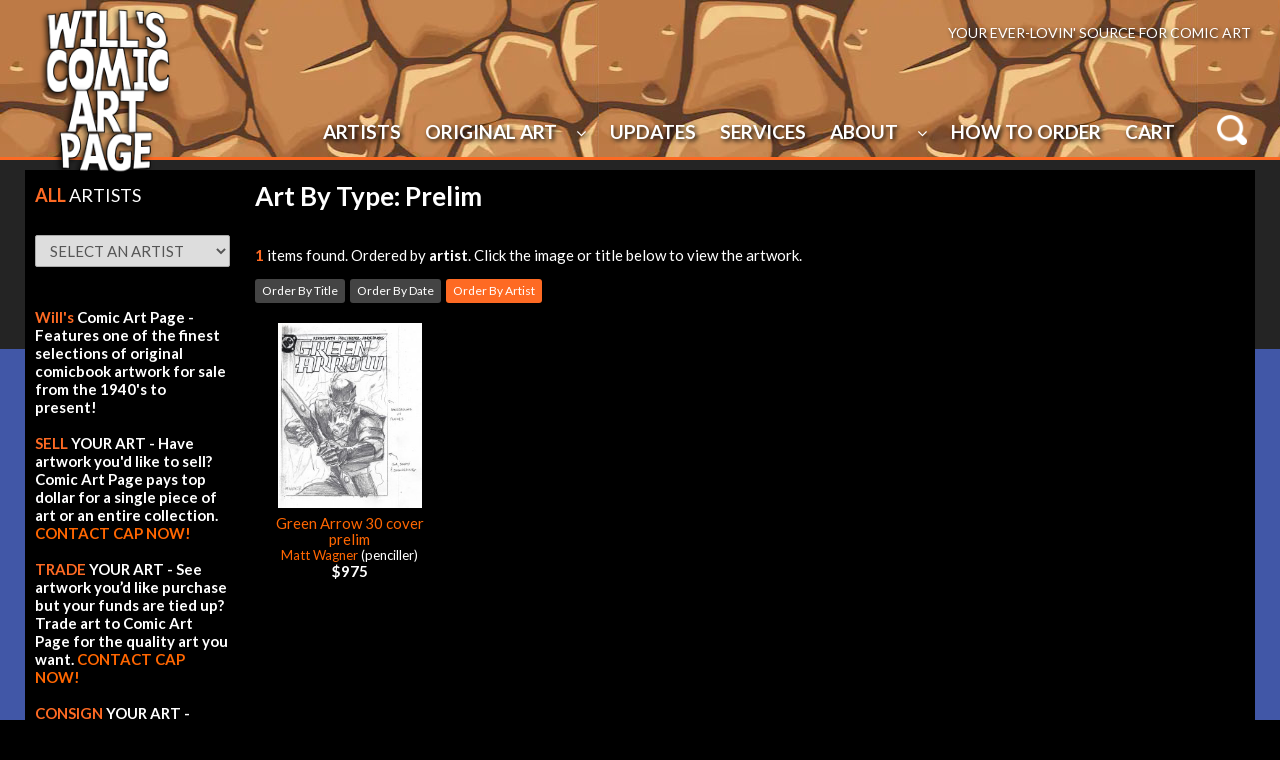

--- FILE ---
content_type: text/html
request_url: https://www.comicartpage.com/artbytype.asp?i=12&order=artist
body_size: 7124
content:


<!doctype html>
<html class="no-js">
    <head>

		<title>New Art</title>
			<meta name="viewport" content="width=device-width, initial-scale=1.0, minimum-scale=1.0, maximum-scale=1.0, user-scalable=no" />
		<meta http-equiv="Content-type" content="text/html; charset=UTF-8">
		<link rel="stylesheet" href="/lib/css/responsive06032020.css">
        <link href="https://fonts.googleapis.com/css?family=Lato:400,700,400italic" rel='stylesheet' type='text/css'>
        <script src="https://use.fontawesome.com/7e7b6ee9ae.js"></script>
		<link rel="dns-prefetch" href="//fonts.googleapis.com">
		<link rel="dns-prefetch" href="//www.google-analytics.com">
		<link rel="icon" type="image/png" href="/favicon-will.png" sizes="64x64" />

<!-- Global site tag (gtag.js) - Google Analytics -->
<script async src="https://www.googletagmanager.com/gtag/js?id=UA-562437-64"></script>
<script>
  window.dataLayer = window.dataLayer || [];
  function gtag(){dataLayer.push(arguments);}
  gtag('js', new Date());

  gtag('config', 'UA-562437-64');
</script>

 <script>
<!--

if (window != top) top.location.href = location.href;

// -->
</script>

		<link rel="canonical" href="https://www.comicartpage.com/artbytype.asp?i=12&order=artist" />

		<link rel='index' title='Will' s Comic Art Page' href="https://www.comicartpage.com" />
        <script src="https://use.fontawesome.com/7e7b6ee9ae.js"></script>
    </head>
    <body>
<div class="header">
			<div class="headerblock">
				<div class="social"><span style="font-size: 14px; color: white; text-shadow: 2px 2px 4px #000000; ">YOUR EVER-LOVIN' SOURCE FOR COMIC ART</span><br>

				</div>
				<div class="header-left">
			  		<a href="/"><img src="https://comicartpage.b-cdn.net/lib/images/WillsComicArtPage-Logo.png" class="logo" alt="Will's Comic Art Page" title="Will's Comic Art Page" /></a>
			  	</div>
			  	<div class="header-right">
					<div class="searchexpander"><img src="https://comicartpage.b-cdn.net/lib/images/buttons/magnifying-glass-3-xxl.png" class="searchbutton" style="max-height:100%; cursor:pointer;" /></div>

			  	</div>
			  	<div class="lc"></div>
			  	
				<div class="navigation-full">
					<div id='main-menu' class='main-menu'>
						<div class='container-menu'>
							<nav class='navigation'>
							  <span class='hamburger-menu'>
								<span class='burger-1'></span>
								<span class='burger-2'></span>
								<span class='burger-3'></span>
							  </span>
							  <ul class='core-menu'>
								<!-- <li><a href="/">Home</a></li> -->
								<li><a href="/artists.asp">Artists</a></li>
								<li><a href="/originalart.asp">Original Art<span class='toggle'></span></a>
									<ul class='dropdown'>
															
				<li><a href="/artbytype.asp?i=4">
				Commission</a></li>

															
				<li><a href="/artbytype.asp?i=1">
				Cover</a></li>

															
				<li><a href="/artbytype.asp?i=7">
				Double Page Spread</a></li>

															
				<li><a href="/artbytype.asp?i=3">
				Interior Page</a></li>

															
				<li><a href="/artbytype.asp?i=6">
				Pinup</a></li>

															
				<li><a href="/artbytype.asp?i=12">
				Prelim</a></li>

															
				<li><a href="/artbytype.asp?i=5">
				Specialty Piece</a></li>

															
				<li><a href="/artbytype.asp?i=2">
				Splash Page</a></li>

															
				<li><a href="/artbytype.asp?i=10">
				Strip Art</a></li>

				
				<li><a href="/fortrade.asp">TRADE ONLY</a></li>
				<li><a href="/artordered.asp">ALL ARTWORK</a></li>

									</ul>
								</li>
								<li><a href="/newitems.asp">Updates</a> 

								</li>
								<li><a href="/services.asp">Services</a> 

								</li>
								<li><a href="/about.asp">About<span class='toggle'></span></a> 
									<ul class='dropdown'>
										<li><a href="/mywantlist.asp">My Want List</a></li>
									</ul>
								</li>
								<li><a href="/contact.asp">How To Order</a></li>
								<li><a href="/cart.asp">Cart</a></li>
							  </ul>
							</nav>
						</div><!--container menu -->
					</div><!-- main menu -->	
				</div><!-- nav full -->					  	
			</div><!-- headerblock -->	
		</div><!-- header -->
		<div class="searchbox">
			<div class="searchblock">
				<div style="position:absolute; bottom:0px; right:10px;height: 30px; width:100%;">
			
					<form name="frmSearch" method="POST" action="/SearchResult.asp">
					<input type="Submit" name="btnSubmit" class="search-button" value="GO!" />
					<input type="textbox" name="txtSearch" class="search-textbox" value="" placeholder="Enter Search Text" />
					</form>	
			
				</div>
			</div>
		</div>           	

		
		<div class="headerblock" style="margin-bottom:10px; color:#FFF;">space. the final frontier.</div>	
		<div class="section">

			<div class="column-left">
				<div style="padding-left:5px;">

					<div style="margin:0px auto 10px auto;">
					
						<h2 style="line-height:40px; margin:0; text-transform:uppercase;font-weight:400;"><b style="font-weight:700; color:#fe6a23;">All</b> Artists</h2>
					</div>


								<form method="POST" name="frmSelectArtist">
									<select size="1" name="Artists" onChange="if(options[selectedIndex].value) window.location.href=(options[selectedIndex].value)" id="soflow" >
										<option value="" style="color:#000;">SELECT AN ARTIST</option>

										<option value="/ArtistGalleryRoom.asp?ArtistId=920"style="color:#000;">Jack &nbsp;Abel</option>

										<option value="/ArtistGalleryRoom.asp?ArtistId=2806"style="color:#000;">Joe&nbsp;Albelo</option>

										<option value="/ArtistGalleryRoom.asp?ArtistId=929"style="color:#000;">Jim &nbsp;Aparo</option>

										<option value="/ArtistGalleryRoom.asp?ArtistId=890"style="color:#000;">Eduardo &nbsp;Barreto</option>

										<option value="/ArtistGalleryRoom.asp?ArtistId=2801"style="color:#000;">Diego&nbsp;Bernard</option>

										<option value="/ArtistGalleryRoom.asp?ArtistId=927"style="color:#000;">Jerry &nbsp;Bingham</option>

										<option value="/ArtistGalleryRoom.asp?ArtistId=1495"style="color:#000;">Brett&nbsp;Breeding</option>

										<option value="/ArtistGalleryRoom.asp?ArtistId=898"style="color:#000;">Frank &nbsp;Brunner </option>

										<option value="/ArtistGalleryRoom.asp?ArtistId=1006"style="color:#000;">Rich &nbsp;Buckler</option>

										<option value="/ArtistGalleryRoom.asp?ArtistId=942"style="color:#000;">John &nbsp;Buscema</option>

										<option value="/ArtistGalleryRoom.asp?ArtistId=1021"style="color:#000;">Sal &nbsp;Buscema</option>

										<option value="/ArtistGalleryRoom.asp?ArtistId=943"style="color:#000;">John &nbsp;Byrne</option>

										<option value="/ArtistGalleryRoom.asp?ArtistId=914"style="color:#000;">Howard &nbsp;Chaykin</option>

										<option value="/ArtistGalleryRoom.asp?ArtistId=931"style="color:#000;">Jim &nbsp;Cheung</option>

										<option value="/ArtistGalleryRoom.asp?ArtistId=1177"style="color:#000;">Vince &nbsp;Colletta </option>

										<option value="/ArtistGalleryRoom.asp?ArtistId=1375"style="color:#000;">Sam&nbsp;De La Rosa</option>

										<option value="/ArtistGalleryRoom.asp?ArtistId=1733"style="color:#000;">Gabriele&nbsp;Dell'Otto</option>

										<option value="/ArtistGalleryRoom.asp?ArtistId=1189"style="color:#000;">Mike&nbsp;Esposito</option>

										<option value="/ArtistGalleryRoom.asp?ArtistId=876"style="color:#000;">David &nbsp;Finch</option>

										<option value="/ArtistGalleryRoom.asp?ArtistId=1565"style="color:#000;">Fred&nbsp;Fredericks</option>

										<option value="/ArtistGalleryRoom.asp?ArtistId=1397"style="color:#000;">Richard&nbsp;Friend</option>

										<option value="/ArtistGalleryRoom.asp?ArtistId=1651"style="color:#000;">Jose Luis&nbsp;Garcia-Lopez</option>

										<option value="/ArtistGalleryRoom.asp?ArtistId=1084"style="color:#000;">Frank&nbsp;Giacoia</option>

										<option value="/ArtistGalleryRoom.asp?ArtistId=1262"style="color:#000;">Joe&nbsp;Giella</option>

										<option value="/ArtistGalleryRoom.asp?ArtistId=1137"style="color:#000;">Tom&nbsp;Grummett</option>

										<option value="/ArtistGalleryRoom.asp?ArtistId=922"style="color:#000;">Jackson &nbsp;Guice</option>

										<option value="/ArtistGalleryRoom.asp?ArtistId=1336"style="color:#000;">Scott&nbsp;Hanna</option>

										<option value="/ArtistGalleryRoom.asp?ArtistId=1602"style="color:#000;">Jan Anton&nbsp;Harps</option>

										<option value="/ArtistGalleryRoom.asp?ArtistId=1388"style="color:#000;">Doug&nbsp;Hazlewood</option>

										<option value="/ArtistGalleryRoom.asp?ArtistId=1315"style="color:#000;">Dave&nbsp;Hunt</option>

										<option value="/ArtistGalleryRoom.asp?ArtistId=861"style="color:#000;">Carmine &nbsp;Infantino</option>

										<option value="/ArtistGalleryRoom.asp?ArtistId=1547"style="color:#000;">Dennis&nbsp;Jensen</option>

										<option value="/ArtistGalleryRoom.asp?ArtistId=1363"style="color:#000;">Phil&nbsp;Jimenez</option>

										<option value="/ArtistGalleryRoom.asp?ArtistId=909"style="color:#000;">Gil &nbsp;Kane</option>

										<option value="/ArtistGalleryRoom.asp?ArtistId=1232"style="color:#000;">Greg&nbsp;Land</option>

										<option value="/ArtistGalleryRoom.asp?ArtistId=1112"style="color:#000;">Salvador&nbsp;Larocca</option>

										<option value="/ArtistGalleryRoom.asp?ArtistId=912"style="color:#000;">Greg &nbsp;LaRocque</option>

										<option value="/ArtistGalleryRoom.asp?ArtistId=1116"style="color:#000;">Jae&nbsp;Lee</option>

										<option value="/ArtistGalleryRoom.asp?ArtistId=1599"style="color:#000;">Jay&nbsp;Leisten</option>

										<option value="/ArtistGalleryRoom.asp?ArtistId=1104"style="color:#000;">Kevin&nbsp;Maguire</option>

										<option value="/ArtistGalleryRoom.asp?ArtistId=995"style="color:#000;">Pablo &nbsp;Marcos</option>

										<option value="/ArtistGalleryRoom.asp?ArtistId=1731"style="color:#000;">Felipe&nbsp;Massafera</option>

										<option value="/ArtistGalleryRoom.asp?ArtistId=1682"style="color:#000;">J.P.&nbsp;Mayer</option>

										<option value="/ArtistGalleryRoom.asp?ArtistId=1029"style="color:#000;">Scott &nbsp;McDaniel</option>

										<option value="/ArtistGalleryRoom.asp?ArtistId=1337"style="color:#000;">Frank&nbsp;McLaughlin</option>

										<option value="/ArtistGalleryRoom.asp?ArtistId=1061"style="color:#000;">Bob&nbsp;McLeod</option>

										<option value="/ArtistGalleryRoom.asp?ArtistId=1086"style="color:#000;">Al&nbsp;Milgrom</option>

										<option value="/ArtistGalleryRoom.asp?ArtistId=1372"style="color:#000;">Steve&nbsp;Mitchell</option>

										<option value="/ArtistGalleryRoom.asp?ArtistId=1485"style="color:#000;">Mike&nbsp;Nasser</option>

										<option value="/ArtistGalleryRoom.asp?ArtistId=1327"style="color:#000;">Paul&nbsp;Neary</option>

										<option value="/ArtistGalleryRoom.asp?ArtistId=917"style="color:#000;">Irv &nbsp;Novick</option>

										<option value="/ArtistGalleryRoom.asp?ArtistId=2778"style="color:#000;">Andy&nbsp;Park</option>

										<option value="/ArtistGalleryRoom.asp?ArtistId=1594"style="color:#000;">Mark&nbsp;Pennington</option>

										<option value="/ArtistGalleryRoom.asp?ArtistId=1369"style="color:#000;">Joe&nbsp;Phillips</option>

										<option value="/ArtistGalleryRoom.asp?ArtistId=2827"style="color:#000;">Jeff&nbsp;Purves</option>

										<option value="/ArtistGalleryRoom.asp?ArtistId=1632"style="color:#000;">Denis&nbsp;Rodier</option>

										<option value="/ArtistGalleryRoom.asp?ArtistId=947"style="color:#000;">John &nbsp;Romita Sr.</option>

										<option value="/ArtistGalleryRoom.asp?ArtistId=1202"style="color:#000;">Joe&nbsp;Rubinstein</option>

										<option value="/ArtistGalleryRoom.asp?ArtistId=1001"style="color:#000;">Paul &nbsp;Ryan</option>

										<option value="/ArtistGalleryRoom.asp?ArtistId=835"style="color:#000;">Alex &nbsp;Saviuk</option>

										<option value="/ArtistGalleryRoom.asp?ArtistId=1069"style="color:#000;">Bart&nbsp;Sears</option>

										<option value="/ArtistGalleryRoom.asp?ArtistId=1625"style="color:#000;">Jon&nbsp;Sibal</option>

										<option value="/ArtistGalleryRoom.asp?ArtistId=1074"style="color:#000;">Joe&nbsp;Sinnott</option>

										<option value="/ArtistGalleryRoom.asp?ArtistId=1678"style="color:#000;">Paulo&nbsp;Siqueira</option>

										<option value="/ArtistGalleryRoom.asp?ArtistId=838"style="color:#000;">Andy &nbsp;Smith</option>

										<option value="/ArtistGalleryRoom.asp?ArtistId=1324"style="color:#000;">Bob&nbsp;Smith</option>

										<option value="/ArtistGalleryRoom.asp?ArtistId=1628"style="color:#000;">Ryan&nbsp;Sook</option>

										<option value="/ArtistGalleryRoom.asp?ArtistId=1097"style="color:#000;">Chic&nbsp;Stone</option>

										<option value="/ArtistGalleryRoom.asp?ArtistId=1303"style="color:#000;">Ty&nbsp;Templeton</option>

										<option value="/ArtistGalleryRoom.asp?ArtistId=1188"style="color:#000;">Matt&nbsp;Wagner</option>

										<option value="/ArtistGalleryRoom.asp?ArtistId=1182"style="color:#000;">Chris&nbsp;Warner</option>

										<option value="/ArtistGalleryRoom.asp?ArtistId=2783"style="color:#000;">Andrew&nbsp;Wildman</option>

										<option value="/ArtistGalleryRoom.asp?ArtistId=1016"style="color:#000;">Ron &nbsp;Wilson</option>

										<option value="/ArtistGalleryRoom.asp?ArtistId=1055"style="color:#000;">Wally &nbsp;Wood</option>

										<option value="/ArtistGalleryRoom.asp?ArtistId=1712"style="color:#000;">Leinil Francis&nbsp;Yu</option>

									</select>
									</form>
														

<br><br>

<b><b style="color:#fe6a23;">Will's</b> Comic Art Page - Features one of the finest selections of original comicbook artwork for sale from the 1940's to present!

<br><br>

<b style="color:#fe6a23;">SELL</b> YOUR ART - Have artwork you'd like to sell? Comic Art Page pays top dollar for a single piece of art or an entire collection. <a href="/contact.asp">CONTACT CAP NOW!</a> 

<br><br>
<b style="color:#fe6a23;">TRADE</b> YOUR ART - See artwork you’d like purchase but your funds are tied up? Trade art to Comic Art Page for the quality art you want. <a href="/contact.asp">CONTACT CAP NOW!</a>

<br><br>
<b style="color:#fe6a23;">CONSIGN</b> YOUR ART - Comic Art Page gets you top dollar for a single piece of art or an entire collection! A small commission gets BIG results! <a href="/contact.asp">CONTACT CAP NOW!</a></b>
 
<br><br>
<b style="font-size:11pt;">Will Gabri-El<br>
P.O. Box 1156<br>
Merchantville, NJ 08109<br>
USA<br>
(856) 662-6173<br><br>
<a href="/cdn-cgi/l/email-protection#fe9d9193979d9f8c8a8e9f999bbe99939f9792d09d9193"><span class="__cf_email__" data-cfemail="70131f1d19131102040011171530171d11191c5e131f1d">[email&#160;protected]</span></a></b>


            <p align="center"><a href="https://rover.ebay.com/rover/1/711-53200-19255-0/1?ff3=4&toolid=11800&pub=5574628252&campid=5337255578&mpre=https%3A%2F%2Fwww.ebay.com%2Fusr%2Fcomicartpage" target="_blank"><img border="0" src="https://comicartpage.b-cdn.net/lib/images/ebay_my_button2.jpg" width="120" height="40"></a>

<br><br>

<table style="background-color:#000;" cellspacing="6"><tr><td>

<b style="color: #fe6a23;">RARE</b> <b>ARTWORK IS DISAPPEARING INTO OTHER COLLECTIONS!</b><br>

<p>Exciting new vintage comic art doesn’t last long! To avoid missing one-of-a-kind art, sign-up to the email list and be notified as soon as it goes on sale. It’s frustrating to hear from fellow collectors how they missed out on a long sought-after piece. So be sure to submit your email address or Comic Art Page cannot be held responsible for someone else buying your artwork!</p>

<!-- Begin Mailchimp Signup Form -->
<link href="//cdn-images.mailchimp.com/embedcode/classic-10_7.css" rel="stylesheet" type="text/css">
<style type="text/css">
	#mc_embed_signup{background:#000; clear:left; font:14px Helvetica,Arial,sans-serif; }
	/* Add your own Mailchimp form style overrides in your site stylesheet or in this style block.
	   We recommend moving this block and the preceding CSS link to the HEAD of your HTML file. */
</style>
<div id="mc_embed_signup">
<form action="https://gmail.us20.list-manage.com/subscribe/post?u=e38c24064a7efaf7ba95d8eb0&amp;id=3812032213" method="post" id="mc-embedded-subscribe-form" name="mc-embedded-subscribe-form" class="validate" target="_blank" novalidate>
    <div id="mc_embed_signup_scroll">
	<h2>Subscribe</h2>
<div class="mc-field-group">
	<label for="mce-EMAIL">Email Address </label>
	<input type="email" value="" name="EMAIL" class="required email" id="mce-EMAIL" style="color: #000;">
</div>
	<div id="mce-responses" class="clear">
		<div class="response" id="mce-error-response" style="display:none"></div>
		<div class="response" id="mce-success-response" style="display:none"></div>
	</div>    <!-- real people should not fill this in and expect good things - do not remove this or risk form bot signups-->
    <div style="position: absolute; left: -5000px;" aria-hidden="true"><input type="text" name="b_e38c24064a7efaf7ba95d8eb0_3812032213" tabindex="-1" value="" style="color: #000;"></div>
    <div class="clear"><input type="submit" value="Subscribe" name="subscribe" id="mc-embedded-subscribe" class="button"></div>
    </div>
</form>
</div>
<script data-cfasync="false" src="/cdn-cgi/scripts/5c5dd728/cloudflare-static/email-decode.min.js"></script><script type='text/javascript' src='//s3.amazonaws.com/downloads.mailchimp.com/js/mc-validate.js'></script><script type='text/javascript'>(function($) {window.fnames = new Array(); window.ftypes = new Array();fnames[0]='EMAIL';ftypes[0]='email';fnames[1]='FNAME';ftypes[1]='text';fnames[2]='LNAME';ftypes[2]='text';fnames[3]='ADDRESS';ftypes[3]='address';fnames[4]='PHONE';ftypes[4]='phone';fnames[5]='BIRTHDAY';ftypes[5]='birthday';}(jQuery));var $mcj = jQuery.noConflict(true);</script>
<!--End mc_embed_signup-->
</td></tr></table>
	

					<br /><br />					
				</div>
			</div>
			<div class="column-right">

				<div style="padding-left:5px; padding-top:2px;">
					<div style="margin:0px auto 10px auto;overflow: hidden;">

							<h1>Art By Type:  Prelim</h1>
							


<!-- NEW PAGING BEGIN -->

<p><b style="font-size:16px; color:#fe6a23;">1</b> items found. Ordered by <b>artist</b>.  Click the image or title below to view the artwork.</p>

	<div class="tabs" style="margin-right:5px;"><a href="artbytype.asp?i=12&order=title" >Order By Title</a></div>
	<div class="tabs" style="margin-right:5px;"><a href="artbytype.asp?i=12" >Order By Date</a></div>
	<div class="tabs"><a href="artbytype.asp?i=12&order=artist" style="background-color:#fe6a23;">Order By Artist</a></div>
	<div class="lc"></div>
	<br />
	<div class="thumbnail-feed">
     
		
						<div class="thumbnail-wrap five">
								<div class="thumbnail">
									<div class="imagey" style="background-image:url('https://comicartpage.b-cdn.net/images/Category_2/subcat_2053/thumbs/090923105807OJjYsxO025.jpg'); background-size:contain; background-repeat:no-repeat; background-position:center center;">
										<span class="helper"></span><a href="/GalleryPiece.asp?Piece=8586"><img src="https://comicartpage.b-cdn.net/lib/images/blank.gif" style="width:100%; height:100%;" /></a>
									</div><!--imagey-->
								</div><!--thumbnail-->
								<div class="thumbtext">
									<div class="text-tworows">
										<a href="/GalleryPiece.asp?Piece=8586">Green Arrow 30 cover prelim</a>
										<!--<i style="color:#FF0000;">NEW</i>-->
									</div>
									<div class="text-tworows" style="font-size:13px;">
										<a href="/ArtistGalleryRoom.asp?ArtistId=1188&Ti=Matt_Wagner" class="artistlink">Matt Wagner</a> (penciller)<br />
									</div>	
									<div class="text-onerow">
										
												<!--<b class="price">975</b>-->
												<b class="price">$975</b>
											
									</div>										
								</div><!--thumbtext-->
							</div><!--thumbnail wrap-->
		

	<div class="lc"></div>
	</div>


	
<div class="scroller-status">

</div>	
	
								

					</div>
				</div>
				
			</div>
			<div class="lc"></div>
		</div><!--section -->

<div class="section">
	<!-- <center><a href="https://www.youtube.com/playlist?list=PLRqSads2JNhFBi_T8IeqvSyIqIjG1uvQ8" target="_new"><img src="https://www.comicartpage.com/lib/images/comicartpage-comicartlive2.jpg"></a></center> --><br>

<!-- Begin Mailchimp Signup Form -->
<link href="//cdn-images.mailchimp.com/embedcode/classic-10_7.css" rel="stylesheet" type="text/css">
<style type="text/css">
	#mc_embed_signup{background:#000; clear:left; font:14px Helvetica,Arial,sans-serif; }
	/* Add your own Mailchimp form style overrides in your site stylesheet or in this style block.
	   We recommend moving this block and the preceding CSS link to the HEAD of your HTML file. */
</style>
<div id="mc_embed_signup">
<form action="https://gmail.us20.list-manage.com/subscribe/post?u=e38c24064a7efaf7ba95d8eb0&amp;id=3812032213" method="post" id="mc-embedded-subscribe-form" name="mc-embedded-subscribe-form" class="validate" target="_blank" novalidate>
    <div id="mc_embed_signup_scroll">
	<h2>Subscribe To Our Mailing List!</h2>
<div class="mc-field-group">
	<label for="mce-EMAIL">Email Address </label>
	<input type="email" value="" name="EMAIL" class="required email" id="mce-EMAIL" style="color: #000; width: 75%;">
</div>
	<div id="mce-responses" class="clear">
		<div class="response" id="mce-error-response" style="display:none"></div>
		<div class="response" id="mce-success-response" style="display:none"></div>
	</div>    <!-- real people should not fill this in and expect good things - do not remove this or risk form bot signups-->
    <div style="position: absolute; left: -5000px;" aria-hidden="true"><input type="text" name="b_e38c24064a7efaf7ba95d8eb0_3812032213" tabindex="-1" value="" style="color: #000;"></div>
    <div class="clear"><input type="submit" value="Subscribe" name="subscribe" id="mc-embedded-subscribe" class="button"></div>
    </div>
</form>
</div>
<script type='text/javascript' src='//s3.amazonaws.com/downloads.mailchimp.com/js/mc-validate.js'></script><script type='text/javascript'>(function($) {window.fnames = new Array(); window.ftypes = new Array();fnames[0]='EMAIL';ftypes[0]='email';fnames[1]='FNAME';ftypes[1]='text';fnames[2]='LNAME';ftypes[2]='text';fnames[3]='ADDRESS';ftypes[3]='address';fnames[4]='PHONE';ftypes[4]='phone';fnames[5]='BIRTHDAY';ftypes[5]='birthday';}(jQuery));var $mcj = jQuery.noConflict(true);</script>
<!--End mc_embed_signup-->

</div>

		<div class="footer">
			<div class="footerblock">
				<div class="signupblock">





					<div class="signupwrap"><a href="/privacy.asp" style="color:#FFF">Privacy & Cookie Policy</a>



					</div>				
				</div>
				
				<div class="copyright">
					<span style="font-size:22px;">
						<!-- <a href="https://www.facebook.com/panelpageart/" target="_blank" style="color:#FFF"><i class="fa fa-facebook-square" aria-hidden="true" style="margin:0 3px 5px 0;"></i></a>

						<a href="https://www.instagram.com/panelpageart/" target="_blank" style="color:#FFF"><i class="fa fa-instagram" aria-hidden="true" style="margin:0 3px 5px 0;"></i></a> -->

					</span>

	<center><p style="color: #fff; "><a href="/" style="color: #fff; ">Home</a> | <a href="/artists.asp" style="color: #fff; ">Artists</a> | <a href="/originalart.asp" style="color: #fff; ">Original Art</a> | <a href="/newitems.asp" style="color: #fff; ">Updates</a> | <a href="/services.asp" style="color: #fff; ">Services</a> | <a href="/about.asp" style="color: #fff; ">About</a> | <a href="/contact.asp" style="color: #fff; ">Contact</a></p></center>
					<br /><br />
					&copy; 2026 Will's Comic Art Page, All rights reserved. All characters and comic art presented are ©, ® or™ of their respective owners
				</div>
			</div><!--block-->
		</div><!--footer-->	        <script src="https://ajax.googleapis.com/ajax/libs/jquery/2.1.3/jquery.min.js"></script>
		<script type="text/javascript">
			//header elements
			$(function(){
			 var shrinkHeader = 50;
			  $(window).scroll(function() {
				var scroll = getCurrentScroll();
				  if ( scroll >= shrinkHeader ) {
					   $('.header').addClass('smaller');
					   $('.logo').addClass('smaller');
					   $('.headerblock').addClass('smaller');
					   $('.social').addClass('smaller');
					   $('.searchbox').addClass('smaller').removeClass('expander').removeClass('smallexpander');
					   $('.searchblock').addClass('smaller').removeClass('expander').removeClass('smallexpander');
					   $('.header-left').addClass('header-left-smaller').removeClass('header-left');
					   $('.header-right').addClass('header-right-smaller').removeClass('header-right');  
					}
					else {
						$('.header').removeClass('smaller');
						$('.logo').removeClass('smaller');
						$('.headerblock').removeClass('smaller');
						$('.social').removeClass('smaller');
						$('.searchbox').removeClass('smaller').removeClass('expander').removeClass('smallexpander');
						$('.searchblock').removeClass('smaller').removeClass('expander').removeClass('smallexpander');
						$('.header-left-smaller').addClass('header-left').removeClass('header-left-smaller');
					    $('.header-right-smaller').addClass('header-right').removeClass('header-right-smaller');
					}
			  });
			function getCurrentScroll() {
				return window.pageYOffset || document.documentElement.scrollTop;
				}
			});

			//searchbutton
			$('.searchbutton').click(function(){
				$('.searchbox').toggleClass("expander");
				$('.searchbox.smaller').toggleClass("smallexpander");
				$('.searchblock').toggleClass("expander");
				$('.searchblock.smaller').toggleClass("smallexpander");
			});
			//menu
			$(document).ready(function(){
			  //the trigger on hover when cursor directed to this class
				$(".core-menu li").hover(
				function(){
				  //i used the parent ul to show submenu
					$(this).children('ul').slideDown('200');
				}, 
				  //when the cursor away 
				function () {
					$('ul', this).slideUp('200');
				});
			  //this feature only show on 600px device width
				$(".hamburger-menu").click(function(){
				  $(".burger-1, .burger-2, .burger-3").toggleClass("open");
					$(".core-menu").slideToggle("fast");
				});
			});
			/** credit:@rafonzoo 
			http://rafonzo.blogspot.co.id/ **/
		</script> 	
<script src="https://unpkg.com/infinite-scroll@3/dist/infinite-scroll.pkgd.min.js"></script>
<script type="text/javascript">
// init Infinite Scroll
$('.thumbnail-feed').infiniteScroll({
  path: '.pagination__next',
  append: '.thumbnail-wrap',
  status: '.scroller-status',
  hideNav: '.pagination',
});
</script>	 
    <script defer src="https://static.cloudflareinsights.com/beacon.min.js/vcd15cbe7772f49c399c6a5babf22c1241717689176015" integrity="sha512-ZpsOmlRQV6y907TI0dKBHq9Md29nnaEIPlkf84rnaERnq6zvWvPUqr2ft8M1aS28oN72PdrCzSjY4U6VaAw1EQ==" data-cf-beacon='{"version":"2024.11.0","token":"b68b6b95161849d0a836c9b230641f87","r":1,"server_timing":{"name":{"cfCacheStatus":true,"cfEdge":true,"cfExtPri":true,"cfL4":true,"cfOrigin":true,"cfSpeedBrain":true},"location_startswith":null}}' crossorigin="anonymous"></script>
</body>
</html>
